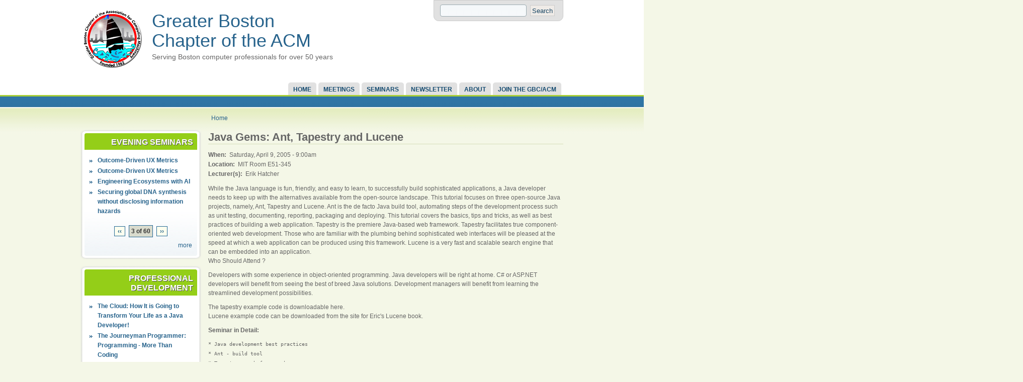

--- FILE ---
content_type: text/html; charset=utf-8
request_url: http://www.gbcacm.org/seminars/pds/2008/02/java-gems-ant-tapestry-and-lucene.html?page=2%2C2
body_size: 31881
content:

<!DOCTYPE html PUBLIC "-//W3C//DTD XHTML 1.0 Strict//EN" "http://www.w3.org/TR/xhtml1/DTD/xhtml1-strict.dtd">
<html xmlns="http://www.w3.org/1999/xhtml" lang="en" xml:lang="en">

  <head>
<meta http-equiv="Content-Type" content="text/html; charset=utf-8" />
    <title>Java Gems: Ant, Tapestry and Lucene | Serving Boston computer professionals for over 50 years</title>
    <meta http-equiv="Content-Type" content="text/html; charset=utf-8" />
<link rel="shortcut icon" href="/sites/www.gbcacm.org/files/favicon.ico" type="image/x-icon" />
    <link type="text/css" rel="stylesheet" media="all" href="/modules/acquia/fivestar/css/fivestar.css?y" />
<link type="text/css" rel="stylesheet" media="all" href="/modules/acquia/fivestar/widgets/small/small.css?y" />
<link type="text/css" rel="stylesheet" media="all" href="/modules/acquia/cck/theme/content-module.css?y" />
<link type="text/css" rel="stylesheet" media="all" href="/modules/acquia/date/date.css?y" />
<link type="text/css" rel="stylesheet" media="all" href="/modules/acquia/date/date_popup/themes/datepicker.css?y" />
<link type="text/css" rel="stylesheet" media="all" href="/modules/acquia/date/date_popup/themes/jquery.timeentry.css?y" />
<link type="text/css" rel="stylesheet" media="all" href="/modules/acquia/filefield/filefield.css?y" />
<link type="text/css" rel="stylesheet" media="all" href="/modules/acquia/img_assist/img_assist.css?y" />
<link type="text/css" rel="stylesheet" media="all" href="/modules/acquia/lightbox2/css/lightbox.css?y" />
<link type="text/css" rel="stylesheet" media="all" href="/modules/node/node.css?y" />
<link type="text/css" rel="stylesheet" media="all" href="/modules/system/defaults.css?y" />
<link type="text/css" rel="stylesheet" media="all" href="/modules/system/system.css?y" />
<link type="text/css" rel="stylesheet" media="all" href="/modules/system/system-menus.css?y" />
<link type="text/css" rel="stylesheet" media="all" href="/modules/user/user.css?y" />
<link type="text/css" rel="stylesheet" media="all" href="/sites/www.gbcacm.org/modules/announcements/announcements.css?y" />
<link type="text/css" rel="stylesheet" media="all" href="/sites/www.gbcacm.org/files/css_injector_1.css?y" />
<link type="text/css" rel="stylesheet" media="all" href="/sites/www.gbcacm.org/modules/thickbox/thickbox.css?y" />
<link type="text/css" rel="stylesheet" media="all" href="/sites/www.gbcacm.org/modules/thickbox/thickbox_ie.css?y" />
<link type="text/css" rel="stylesheet" media="all" href="/sites/www.gbcacm.org/modules/views_slideshow/contrib/views_slideshow_singleframe/views_slideshow.css?y" />
<link type="text/css" rel="stylesheet" media="all" href="/sites/www.gbcacm.org/modules/views_slideshow/contrib/views_slideshow_thumbnailhover/views_slideshow.css?y" />
<link type="text/css" rel="stylesheet" media="all" href="/misc/farbtastic/farbtastic.css?y" />
<link type="text/css" rel="stylesheet" media="all" href="/modules/acquia/calendar/calendar.css?y" />
<link type="text/css" rel="stylesheet" media="all" href="/modules/acquia/cck/modules/fieldgroup/fieldgroup.css?y" />
<link type="text/css" rel="stylesheet" media="all" href="/modules/acquia/views/css/views.css?y" />
<link type="text/css" rel="stylesheet" media="all" href="/modules/acquia/print/css/printlinks.css?y" />
<link type="text/css" rel="stylesheet" media="all" href="/themes/acquia/acquia_marina/style.css?y" />
<link type="text/css" rel="stylesheet" media="all" href="/themes/acquia/acquia_marina/icons.css?y" />
<link type="text/css" rel="stylesheet" media="all" href="/themes/acquia/acquia_marina/dblog.css?y" />
<link type="text/css" rel="stylesheet" media="all" href="/themes/acquia/acquia_marina/theme_settings/fixed.css?y" />
<link type="text/css" rel="stylesheet" media="all" href="/themes/acquia/acquia_marina/theme_settings/fonts_1.css?y" />
    <!--[if IE 7]>
      <link type="text/css" rel="stylesheet" media="all" href="/themes/acquia/acquia_marina/ie7-fixes.css" />
    <![endif]-->
    <!--[if lte IE 6]>
      <link type="text/css" rel="stylesheet" media="all" href="/themes/acquia/acquia_marina/ie6-fixes.css" />
    <![endif]-->
        <script type="text/javascript" src="/sites/www.gbcacm.org/files/js/js_b1deb9af218c0e80bf9e56cd485b5889.js"></script>
<script type="text/javascript">
<!--//--><![CDATA[//><!--
jQuery.extend(Drupal.settings, { "basePath": "/", "fivestar": { "titleUser": "Your rating: ", "titleAverage": "Average: ", "feedbackSavingVote": "Saving your vote...", "feedbackVoteSaved": "Your vote has been saved.", "feedbackDeletingVote": "Deleting your vote...", "feedbackVoteDeleted": "Your vote has been deleted." }, "googleanalytics": { "trackOutbound": 1, "trackMailto": 1, "trackDownload": 1, "trackDownloadExtensions": "7z|aac|arc|arj|asf|asx|avi|bin|csv|doc|exe|flv|gif|gz|gzip|hqx|jar|jpe?g|js|mp(2|3|4|e?g)|mov(ie)?|msi|msp|pdf|phps|png|ppt|qtm?|ra(m|r)?|sea|sit|tar|tgz|torrent|txt|wav|wma|wmv|wpd|xls|xml|z|zip" }, "lightbox2": { "rtl": 0, "file_path": "/(\\w\\w/)sites/www.gbcacm.org/files", "default_image": "/modules/acquia/lightbox2/images/brokenimage.jpg", "border_size": 10, "font_color": "000", "box_color": "fff", "top_position": "", "overlay_opacity": "0.8", "overlay_color": "000", "disable_close_click": true, "resize_sequence": 0, "resize_speed": 400, "fade_in_speed": 400, "slide_down_speed": 600, "use_alt_layout": false, "disable_resize": false, "disable_zoom": false, "force_show_nav": false, "show_caption": true, "loop_items": false, "node_link_text": "View Image Details", "node_link_target": false, "image_count": "Image !current of !total", "video_count": "Video !current of !total", "page_count": "Page !current of !total", "lite_press_x_close": "press \x3ca href=\"#\" onclick=\"hideLightbox(); return FALSE;\"\x3e\x3ckbd\x3ex\x3c/kbd\x3e\x3c/a\x3e to close", "download_link_text": "", "enable_login": false, "enable_contact": false, "keys_close": "c x 27", "keys_previous": "p 37", "keys_next": "n 39", "keys_zoom": "z", "keys_play_pause": "32", "display_image_size": "", "image_node_sizes": "()", "trigger_lightbox_classes": "img.image-img_assist_custom", "trigger_lightbox_group_classes": "", "trigger_slideshow_classes": "", "trigger_lightframe_classes": "", "trigger_lightframe_group_classes": "", "custom_class_handler": 0, "custom_trigger_classes": "", "disable_for_gallery_lists": 1, "disable_for_acidfree_gallery_lists": true, "enable_acidfree_videos": true, "slideshow_interval": 5000, "slideshow_automatic_start": true, "slideshow_automatic_exit": true, "show_play_pause": true, "pause_on_next_click": false, "pause_on_previous_click": true, "loop_slides": false, "iframe_width": 600, "iframe_height": 400, "iframe_border": 1, "enable_video": false }, "jcarousel": { "ajaxPath": "/jcarousel/ajax/views" }, "thickbox": { "close": "Close", "next": "Next \x3e", "prev": "\x3c Prev", "esc_key": "or Esc Key", "next_close": "Next / Close on last", "image_count": "Image !current of !total" }, "views": { "ajax_path": [ "/views/ajax", "/views/ajax" ], "ajaxViews": [ { "view_name": "gbc_evening_seminar_view", "view_display_id": "block_1", "view_args": "", "view_path": "node/66", "view_base_path": "seminars/evening", "view_dom_id": 1, "pager_element": 0 }, { "view_name": "gbc_pds_view", "view_display_id": "block_1", "view_args": "", "view_path": "node/66", "view_base_path": "seminars/pds", "view_dom_id": 2, "pager_element": 1 } ] } });
//--><!]]>
</script>
  </head>

  <body class="not-logged-in not-front full-node node-type-gbc_pds_event layout-first-main">
    <div id="page" class="clearfix">
      
              <div id="skip">
          <a href="#main-content">Skip to Main Content</a>
        </div>
            <div id="header-wrapper">
        <div id="header" class="clearfix">
          
                    <div id="search-box">
            <form action="/seminars/pds/2008/02/java-gems-ant-tapestry-and-lucene.html?page=2%2C2"  accept-charset="UTF-8" method="post" id="search-theme-form">
<div><div id="search" class="container-inline">
  <div class="form-item" id="edit-search-theme-form-1-wrapper">
 <label for="edit-search-theme-form-1">Search this site: </label>
 <input type="text" maxlength="128" name="search_theme_form" id="edit-search-theme-form-1" size="15" value="" title="Enter the terms you wish to search for." class="form-text" />
</div>
<input type="submit" name="op" id="edit-submit" value="Search"  class="form-submit" />
<input type="hidden" name="form_build_id" id="form-0a38102ea8530049960a6017b228293d" value="form-0a38102ea8530049960a6017b228293d"  />
<input type="hidden" name="form_id" id="edit-search-theme-form" value="search_theme_form"  />
</div>

</div></form>
          </div><!-- /search-box -->
                
          <div id="header-first">
             
            <div id="logo">
              <a href="/" title="Home"><img src="/sites/www.gbcacm.org/files/gbclogo_128x128.png" alt="Home" /></a>
            </div>
                                    <h1><a href="/" title="Home">Greater Boston Chapter of the ACM</a></h1>
                                    <span id="slogan">Serving Boston computer professionals for over 50 years</span>
                      </div><!-- /header-first -->
  
          <div id="header-middle">
                        
<!-- start block.tpl.php -->
<div class="block-wrapper odd">
        
	        <div id="block-notice-10" class="block block-notice">
	                    <div class="content">
            
<div class="advertisement group-tids-10" id="group-id-0">
 <script type="text/javascript">
//<![CDATA[
  $(document).ready(function(){ jQuery("div#group-id-0").load("http://www.gbcacm.org/sites/www.gbcacm.org/modules/ad/serve.php?m=jquery&q=1&t=10&u=node%2F66&l=seminars%2Fpds%2F2008%2F02%2Fjava-gems-ant-tapestry-and-lucene.html"); });
 //]]>
 </script>
</div>
          </div>
        </div>
  
    
</div>
<!-- /end block.tpl.php -->
                      </div><!-- /header-middle -->
      
          <div id="header-last">
                      </div><!-- /header-last -->
      
        </div><!-- /header -->
      </div><!-- /header-wrapper -->
      
      <div id="primary-menu-wrapper" class="clearfix">
                <div id="primary-menu">
          <ul class="menu"><li class="leaf first"><a href="/" title="Return to homepage">Home</a></li>
<li class="leaf"><a href="/seminars/evening" title="Evening Seminars">Meetings</a></li>
<li class="expanded"><a href="/seminars/pds" title="Seminars offered by the GBC/ACM">Seminars</a><ul class="menu"><li class="leaf first"><a href="/seminars/pds" title="See our professional development seminars">Professional Development</a></li>
<li class="leaf last"><a href="/seminars/web" title="Lectures on the Web">Lectures on the Web</a></li>
</ul></li>
<li class="collapsed"><a href="/newsletter" title="Monthly RealTimes">Newsletter</a></li>
<li class="expanded"><a href="/content/2008/about" title="Learn about the chapter">About</a><ul class="menu"><li class="leaf first"><a href="/content/2008/about" title="Learn about the GBC/ACM">Our Mission</a></li>
<li class="leaf"><a href="/about/privacy" title="GBC/ACM Privacy Policy">Privacy Policy</a></li>
<li class="leaf last"><a href="/contact" title="Contact the GBC/ACM">Contact</a></li>
</ul></li>
<li class="leaf last"><a href="/membership/join" title="Become a member of the GBC/ACM">Join the GBC/ACM</a></li>
</ul>        </div><!-- /primary_menu -->
              </div><!-- /primary-menu-wrapper -->

      <div id="preface">
              </div><!-- /preface -->

      <div id="main-wrapper">
        <div id="main" class="clearfix">
          
                    <div id="breadcrumb">
            <div class="breadcrumb"><a href="/">Home</a></div>          </div><!-- /breadcrumb -->
                  
                    <div id="sidebar-first">
            
<!-- start block.tpl.php -->
<div class="block-wrapper odd">
     <!-- see preprocess_block() -->
  <div class="rounded-block">
    <div class="rounded-block-top-left"></div>
    <div class="rounded-block-top-right"></div>
    <div class="rounded-outside">
      <div class="rounded-inside">
        <p class="rounded-topspace"></p>
        
	        <div id="block-views-623b9a798b5dd5369604508a883e196a" class="block block-views">
	                                <div class="block-icon pngfix"></div>
                      <h2 class="title block-title pngfix">Evening Seminars</h2>
                    <div class="content">
            <div class="view view-gbc-evening-seminar-view view-style-normal view-id-gbc_evening_seminar_view view-display-id-block_1">
    
  
  
      <div class="view-content">
      <div class="item-list">
    <ul>
          <li class="views-row views-row-1 views-row-odd views-row-first">  
  <div class="views-field-title">
                <span class="field-content"><a href="/seminars/evening/2023/outcome-driven-ux-metrics.html-0">Outcome-Driven UX Metrics</a></span>
  </div>
</li>
          <li class="views-row views-row-2 views-row-even">  
  <div class="views-field-title">
                <span class="field-content"><a href="/seminars/evening/2023/outcome-driven-ux-metrics.html">Outcome-Driven UX Metrics</a></span>
  </div>
</li>
          <li class="views-row views-row-3 views-row-odd">  
  <div class="views-field-title">
                <span class="field-content"><a href="/seminars/evening/2023/engineering-ecosystems-ai.html">Engineering Ecosystems with AI</a></span>
  </div>
</li>
          <li class="views-row views-row-4 views-row-even views-row-last">  
  <div class="views-field-title">
                <span class="field-content"><a href="/seminars/evening/2023/securing-global-dna-synthesis-without-disclosing-information-hazards.html">Securing global DNA synthesis without disclosing information hazards</a></span>
  </div>
</li>
      </ul>
</div>    </div>
  
      <div class="item-list"><ul class="pager"><li class="pager-previous first"><a href="/seminars/pds/2008/02/java-gems-ant-tapestry-and-lucene.html?page=1%2C2" class="active">‹‹</a></li>
<li class="pager-current">3 of 60</li>
<li class="pager-next last"><a href="/seminars/pds/2008/02/java-gems-ant-tapestry-and-lucene.html?page=3%2C2" class="active">››</a></li>
</ul></div>  
  
      
<div class="more-link">
  <a href="/seminars/evening">
    more  </a>
</div>
  
  
  
</div>           </div>
        </div>
  
          <p class="rounded-bottomspace"></p>
      </div><!-- /rounded-inside -->
    </div>
    <div class="rounded-block-bottom-left"></div>
    <div class="rounded-block-bottom-right"></div>
  </div><!-- /rounded-block -->
    
</div>
<!-- /end block.tpl.php -->

<!-- start block.tpl.php -->
<div class="block-wrapper even">
     <!-- see preprocess_block() -->
  <div class="rounded-block">
    <div class="rounded-block-top-left"></div>
    <div class="rounded-block-top-right"></div>
    <div class="rounded-outside">
      <div class="rounded-inside">
        <p class="rounded-topspace"></p>
        
	        <div id="block-views-gbc_pds_view-block_1" class="block block-views">
	                                <div class="block-icon pngfix"></div>
                      <h2 class="title block-title pngfix">Professional Development</h2>
                    <div class="content">
            <div class="view view-gbc-pds-view view-style-normal view-id-gbc_pds_view view-display-id-block_1">
    
  
  
      <div class="view-content">
      <div class="item-list">
    <ul>
          <li class="views-row views-row-1 views-row-odd views-row-first">  
  <div class="views-field-title">
                <span class="field-content"><a href="/seminars/pds/2012/cloud-how-it-going-transform-your-life-java-developer.html">The Cloud: How It is Going to Transform Your Life as a Java Developer!</a></span>
  </div>
</li>
          <li class="views-row views-row-2 views-row-even">  
  <div class="views-field-title">
                <span class="field-content"><a href="/seminars/pds/2012/programming-more-then-coding.html">The Journeyman Programmer: Programming - More Than Coding</a></span>
  </div>
</li>
          <li class="views-row views-row-3 views-row-odd views-row-last">  
  <div class="views-field-title">
                <span class="field-content"><a href="/seminars/pds/2010/programming-without-fear-best-practices-for-new-and-existing-software.html">Programming Without Fear: Best Practices for New and Existing Software</a></span>
  </div>
</li>
      </ul>
</div>    </div>
  
      <div class="item-list"><ul class="pager"><li class="pager-previous first"><a href="/seminars/pds/2008/02/java-gems-ant-tapestry-and-lucene.html?page=2%2C1" class="active">‹‹</a></li>
<li class="pager-current">3 of 12</li>
<li class="pager-next last"><a href="/seminars/pds/2008/02/java-gems-ant-tapestry-and-lucene.html?page=2%2C3" class="active">››</a></li>
</ul></div>  
  
      
<div class="more-link">
  <a href="/seminars/pds">
    more  </a>
</div>
  
  
  
</div>           </div>
        </div>
  
          <p class="rounded-bottomspace"></p>
      </div><!-- /rounded-inside -->
    </div>
    <div class="rounded-block-bottom-left"></div>
    <div class="rounded-block-bottom-right"></div>
  </div><!-- /rounded-block -->
    
</div>
<!-- /end block.tpl.php -->
          </div><!-- /sidebar-first -->
          
          <div id="content-wrapper">

            
                        
            <div id="content">
              <a name="main-content" id="main-content"></a>
              
              
              <div id="content-inner">
                
                              
                                <h1 class="title">Java Gems: Ant, Tapestry and Lucene</h1>
                                <div id="content-content">
                  
<!-- start node.tpl.php -->
<div id="node-66" class="node odd full-node node-type-gbc_pds_event">
  
  
  <div class="meta">
      </div>

  <div class="content">
    <div class="field field-type-date field-field-evening-seminar-time">
    <div class="field-items">
            <div class="field-item odd">
                      <div class="field-label-inline-first">
              When:&nbsp;</div>
                    <span class="date-display-single">Saturday, April 9, 2005 - 9:00am</span>        </div>
        </div>
</div>
<div class="field field-type-text field-field-evening-seminar-location">
    <div class="field-items">
            <div class="field-item odd">
                      <div class="field-label-inline-first">
              Location:&nbsp;</div>
                    MIT Room E51-345        </div>
        </div>
</div>
<div class="field field-type-text field-field-evening-seminar-speakers">
    <div class="field-items">
            <div class="field-item odd">
                      <div class="field-label-inline-first">
              Lecturer(s):&nbsp;</div>
                    Erik Hatcher        </div>
        </div>
</div>
<p>While the Java language is fun, friendly, and easy to learn, to successfully build sophisticated applications, a Java developer needs to keep up with the alternatives available from the open-source landscape. This tutorial focuses on three open-source Java projects, namely, Ant, Tapestry and Lucene. Ant is the de facto Java build tool, automating steps of the development process such as unit testing, documenting, reporting, packaging and deploying. This tutorial covers the basics, tips and tricks, as well as best practices of building a web application. Tapestry is the premiere Java-based web framework. Tapestry facilitates true component-oriented web development. Those who are familiar with the plumbing behind sophisticated web interfaces will be pleased at the speed at which a web application can be produced using this framework. Lucene is a very fast and scalable search engine that can be embedded into an application.<br />
Who Should Attend ?</p>
<p>Developers with some experience in object-oriented programming. Java developers will be right at home. C# or ASP.NET developers will benefit from seeing the best of breed Java solutions. Development managers will benefit from learning the streamlined development possibilities.</p>
<p>The tapestry example code is downloadable here.<br />
Lucene example code can be downloaded from the site for Eric's Lucene book.</p>
<div class="field field-type-text field-field-pds-seminar-topics">
      <div class="field-label">Seminar in Detail:&nbsp;</div>
    <div class="field-items">
            <div class="field-item odd">
                    <pre><code>* Java development best practices
* Ant - build tool
* Tapestry - web framework
* Lucene - search engine 
</code></pre>        </div>
        </div>
</div>
<div class="field field-type-text field-field-gbc-seminar-pricing">
    <div class="field-items">
            <div class="field-item odd">
                      <div class="field-label-inline-first">
              Pricing:&nbsp;</div>
                    <p>Advanced Registration Price: $80.00 Good until Thursday, 04/07/2005<br />
Regular Price: $90.00</p>
        </div>
        </div>
</div>
<div class="field field-type-text field-field-evening-seminar-bio">
    <div class="field-items">
            <div class="field-item odd">
                    <p>Erik Hatcher is an Apache Software Foundation member and committer on several projects including Ant, Tapestry, and Lucene. He co-authored two well-received books on Ant and Lucene. Erik has written articles for several publications, including java.net, JavaPro, and IBM developerWorks. He frequently presents at conferences such as JavaOne, O'Reilly Open Source Convention, Open Source Content Management Conference, the No Fluff, Just Stuff symposiums, and Java User Groups. Erik is a developer at the University of Virginia's Applied Research in Patacriticism department.</p>
        </div>
        </div>
</div>
<div class="field field-type-text field-field-pds-seminar-books">
    <div class="field-items">
            <div class="field-item odd">
                    <table border="0" cellpadding="0" cellspacing="0" width="100%">
<tr>
<td class="info" width="20%">Title: </td>
<td class="info" width="80%"><b> Java Development with Ant</b></td>
</tr>
<tr>
<td class="info" width="20%">Author(s): </td>
<td class="info" width="80%">Erik Hatcher, Steve Loughran</td>
</tr>
<tr>
<td class="info" width="20%">Publisher: </td>
<td class="info" width="80%">Manning Publications</td>
</tr>
<tr>
<td class="info" width="20%">List price: </td>
<td class="info" width="80%">$44.95</td>
</tr>
<tr>
<td class="info" width="20%">PDS price: </td>
<td class="info" width="80%">$30.00</td>
</tr>
<tr>
<td colspan="2" width="100%">&nbsp;</td>
</tr>
<tr>
<td class="info" width="20%">Title: </td>
<td class="info" width="80%"><b>Lucene in Action</b></td>
</tr>
<tr>
<td class="info" width="20%">Author(s): </td>
<td class="info" width="80%">Otis Gospodnetic, Erik Hatcher</td>
</tr>
<tr>
<td class="info" width="20%">Publisher: </td>
<td class="info" width="80%">Manning Publications</td>
</tr>
<tr>
<td class="info" width="20%">List price: </td>
<td class="info" width="80%">$44.95</td>
</tr>
<tr>
<td class="info" width="20%">PDS price: </td>
<td class="info" width="80%">$30.00</td>
</tr>
<tr>
<td colspan="2" width="100%">&nbsp;</td>
</tr>
<tr>
<td class="info" width="20%">Title: </td>
<td class="info" width="80%"><b>Tapestry in Action</b></td>
</tr>
<tr>
<td class="info" width="20%">Author(s): </td>
<td class="info" width="80%">Howard M. Lewis Ship</td>
</tr>
<tr>
<td class="info" width="20%">Publisher: </td>
<td class="info" width="80%">Manning Publications</td>
</tr>
<tr>
<td class="info" width="20%">List price: </td>
<td class="info" width="80%">$44.95</td>
</tr>
<tr>
<td class="info" width="20%">PDS price: </td>
<td class="info" width="80%">$30.00</td>
</tr>
</table>
        </div>
        </div>
</div>
<div class="field field-type-text field-field-pds-session-chair">
    <div class="field-items">
            <div class="field-item odd">
                     Lena Lau        </div>
        </div>
</div>
<div class="field field-type-text field-field-evening-seminar-direction">
    <div class="field-items">
            <div class="field-item odd">
                    <pre><code>Map showing the MIT campus. The red building is Bldg. E51; the T symbol at the top is the Kendall T-Station. Building E51 is located near the Eastern extremity of MIT, on Memorial Drive close to the Longfellow Bridge. It also adjoins Amherst Street and Wadsworth Street.
</code></pre><p>Building E51 is a short walk from the Kendall T station. Room 345 is on the third floor.</p>
<p>Parking: Driving westbound on Memorial Drive you may park on the street near Building E51. There are often spaces available there in the evening. Driving eastbound on Main Street you will see an MIT parking lot on the right between the Kendall Square T and the Longfellow Bridge.</p>
        </div>
        </div>
</div>
<div class="service-links"><div class="service-label">Bookmark/Search this post with </div><ul class="links"><li class="service-links-facebook first"><a href="http://www.facebook.com/sharer.php?u=http%3A%2F%2Fwww.gbcacm.org%2Fseminars%2Fpds%2F2008%2F02%2Fjava-gems-ant-tapestry-and-lucene.html&amp;t=Java+Gems%3A+Ant%2C+Tapestry+and+Lucene" title="Share on Facebook." class="service-links-facebook" rel="nofollow"><img src="/sites/www.gbcacm.org/modules/service_links/images/facebook.png" alt="Facebook" title="" width="16" height="16" /></a></li>
<li class="service-links-google"><a href="http://www.google.com/bookmarks/mark?op=add&amp;bkmk=http%3A%2F%2Fwww.gbcacm.org%2Fseminars%2Fpds%2F2008%2F02%2Fjava-gems-ant-tapestry-and-lucene.html&amp;title=Java+Gems%3A+Ant%2C+Tapestry+and+Lucene" title="Bookmark this post on Google." class="service-links-google" rel="nofollow"><img src="/sites/www.gbcacm.org/modules/service_links/images/google.png" alt="Google" title="" width="16" height="16" /></a></li>
<li class="service-links-linkedin"><a href="http://www.linkedin.com/shareArticle?mini=true&amp;url=http%3A%2F%2Fwww.gbcacm.org%2Fseminars%2Fpds%2F2008%2F02%2Fjava-gems-ant-tapestry-and-lucene.html&amp;title=Java+Gems%3A+Ant%2C+Tapestry+and+Lucene&amp;summary=While+the+Java+language+is+fun%2C+friendly%2C+and+easy+to+learn%2C+to+successfully+build+sophisticated+applications%2C+a+Java+developer+needs+to+keep+up+with+the+alternatives+available+from+the+open-source+landscape.+This+tutorial+focuses+on+three+open-source+Java+projects%2C+namely%2C+Ant%2C+Tapestry+and+Lucene.+Ant+is+the+de+facto+Java+build+tool%2C+automating+steps+of+the+development+process+such+as+unit+testing%2C+documenting%2C+reporting%2C+packaging+and+deploying.+This+tutorial+covers+the+basics%2C+tips+and+tricks%2C+as+well+as+best+practices+of+building+a+web+application.&amp;source=Greater+Boston+Chapter+of+the+ACM" title="Publish this post to LinkedIn" class="service-links-linkedin" rel="nofollow"><img src="/sites/www.gbcacm.org/modules/service_links/images/linkedin.png" alt="LinkedIn" title="" width="16" height="16" /></a></li>
<li class="service-links-twitter last"><a href="http://twitter.com/share?url=http%3A%2F%2Fwww.gbcacm.org%2Fseminars%2Fpds%2F2008%2F02%2Fjava-gems-ant-tapestry-and-lucene.html&amp;text=Java%20Gems%3A%20Ant%2C%20Tapestry%20and%20Lucene" title="Share this on Twitter" class="service-links-twitter" rel="nofollow"><img src="/sites/www.gbcacm.org/modules/service_links/images/twitter.png" alt="Twitter" title="" width="16" height="16" /></a></li>
</ul></div><form action="/seminars/pds/2008/02/java-gems-ant-tapestry-and-lucene.html?page=2%2C2"  accept-charset="UTF-8" method="post" id="fivestar-form-node-66" class="fivestar-widget">
<div><div class="fivestar-form-vote-66 clear-block"><input type="hidden" name="content_type" id="edit-content-type" value="node"  />
<input type="hidden" name="content_id" id="edit-content-id" value="66"  />
<div class="fivestar-form-item  fivestar-combo-text fivestar-average-stars"><div class="form-item" id="edit-vote-wrapper">
 <label for="edit-vote">Average: </label>
 <input type="hidden" name="vote_count" id="edit-vote-count" value="1"  />
<input type="hidden" name="vote_average" id="edit-vote-average" value="60"  />
<input type="hidden" name="auto_submit_path" id="edit-auto-submit-path" value="/fivestar/vote/node/66/vote"  class="fivestar-path" />
<select name="vote" class="form-select" id="edit-vote-1" ><option value="-">Select rating</option><option value="20">Give it 1/5</option><option value="40">Give it 2/5</option><option value="60" selected="selected">Give it 3/5</option><option value="80">Give it 4/5</option><option value="100">Give it 5/5</option></select><input type="hidden" name="auto_submit_token" id="edit-auto-submit-token" value="93aa23cc46588624aa00dee8011f7324"  class="fivestar-token" />

 <div class="description"><div class="fivestar-summary fivestar-summary-combo fivestar-feedback-enabled"><span class="user-rating">Your rating: <span>None</span></span> <span class="average-rating">Average: <span>3</span></span> <span class="total-votes">(<span>1</span> vote)</span></div></div>
</div>
</div><input type="hidden" name="destination" id="edit-destination" value="node/66"  />
<input type="submit" name="op" id="edit-fivestar-submit" value="Rate"  class="form-submit fivestar-submit" />
<input type="hidden" name="form_build_id" id="form-b78dd23dcc78a942d5245c2b97098ded" value="form-b78dd23dcc78a942d5245c2b97098ded"  />
<input type="hidden" name="form_id" id="edit-fivestar-form-node-66" value="fivestar_form_node_66"  />
</div>
</div></form>
  </div>

    
    <div class="links">
    <ul class="links inline"><li class="print_html first"><a href="/print/66?page=2%2C2" title="Display a printer-friendly version of this page." class="print-page" rel="nofollow">Printer-friendly version</a></li>
<li class="print_mail last"><a href="/printmail/66?page=2%2C2" title="Send this page by email." class="print-mail" rel="nofollow">Send by email</a></li>
</ul>  </div>
  
  </div>
<!-- /#node-66 -->
                </div>
              </div><!-- /content-inner -->
            </div><!-- /content -->

                      </div><!-- /content-wrapper -->
          
          
                    
          
                    <div id="footer" class="clearfix">
                                    
<!-- start block.tpl.php -->
<div class="block-wrapper odd">
        
	        <div id="block-block-1" class="block block-block">
	                    <div class="content">
            <p>Copyright &copy; 2013, Greater Boston Chapter of the ACM  | <a class="faded-link" href="/user/login">Login</a></p>
          </div>
        </div>
  
    
</div>
<!-- /end block.tpl.php -->

<!-- start block.tpl.php -->
<div class="block-wrapper even">
        
	        <div id="block-system-0" class="block block-system">
	                    <div class="content">
            <a href="http://drupal.org"><img src="/misc/powered-blue-80x15.png" alt="Powered by Drupal, an open source content management system" title="Powered by Drupal, an open source content management system" width="80" height="15" /></a>          </div>
        </div>
  
    
</div>
<!-- /end block.tpl.php -->
                                  </div><!-- /footer -->
                    
        </div><!-- /main -->
      </div><!-- /main-wrapper -->
    </div><!-- /page -->
    <script type="text/javascript">
<!--//--><![CDATA[//><!--
var _gaq = _gaq || [];_gaq.push(["_setAccount", "UA-704831-2"]);_gaq.push(["_trackPageview"]);(function() {var ga = document.createElement("script");ga.type = "text/javascript";ga.async = true;ga.src = ("https:" == document.location.protocol ? "https://ssl" : "http://www") + ".google-analytics.com/ga.js";var s = document.getElementsByTagName("script")[0];s.parentNode.insertBefore(ga, s);})();
//--><!]]>
</script>
  </body>
</html>


--- FILE ---
content_type: text/html; charset=utf-8
request_url: http://www.gbcacm.org/sites/www.gbcacm.org/modules/ad/serve.php?m=jquery&q=1&t=10&u=node%2F66&l=seminars%2Fpds%2F2008%2F02%2Fjava-gems-ant-tapestry-and-lucene.html
body_size: 55
content:
<!-- No active ads were found in t10 -->

--- FILE ---
content_type: text/css
request_url: http://www.gbcacm.org/sites/www.gbcacm.org/modules/announcements/announcements.css?y
body_size: 1224
content:

#announcements-settings input {
  margin-left: 2em;
}

.block-announcements {
  font-size: 89%;
}

.block-announcements .announcement-abstract {
  background-color: transparent;
  margin: 0;
  padding: 0;
  border-bottom: 0;
}

.announcement-abstract {
  background-color: #ffffe0;
  margin: 0 1em 1em 1em;
  padding: 0.5em 1em 0.5em 1em;
  clear: both;
  border-bottom: 1px solid gray;
}

.announcements .announcement-abstract p {
  margin: 0;
}

.announcements h3 a {
  font-weight: bold;
  font-size: 89%;
}

.announcement-dates {
  font-size: 89%;
  font-style: italic;
  background-color: #f0f0f0;
  position: relative;
  /*float: left;*/
  margin: 1.5em 0 0 2em;
}

.announcement-expired {
  font-size: 113%;
  font-weight: bold;
  color: #ff0000;
  margin-left: 2em;
}

.announcement-links {
  margin: 0 0 1em 4em;
}

.announcements-more {
  display: block;
  text-align: right;
  clear: both;
}

.announcements  hr {
  width: 85%;
  text-align: center;
  margin: 3px 0 3px 0;
}

.announcements .announcement-abstract  {
  border-bottom: 1px solid #666666;
}

.announcements  .even {
  background-color: #ffffe0;
}

.announcements  .odd  {
  background-color: #ffffff;
}

.announcements-read img {
  float: right;
}
